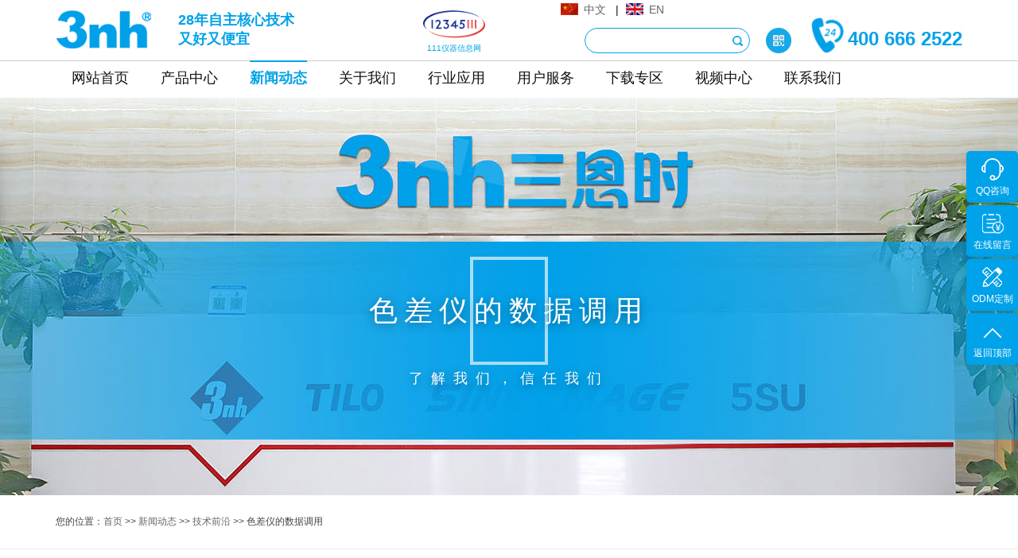

--- FILE ---
content_type: text/html
request_url: http://www.3nh.com/news/317.html
body_size: 13993
content:
<!DOCTYPE html>
<html lang="zh-CN">
<head>
<meta charset="utf-8">
<meta http-equiv="X-UA-Compatible" content="IE=edge">
<meta content="width=device-width,initial-scale=1,maximum-scale=1,user-scalable=no" name="viewport">
<title>色差仪的数据调用 - 深圳市三恩时科技有限公司</title>
<meta name="keywords" content="">
<meta name="description" content="色差仪的数据调用关于色差仪的数据调入不是什么大问题，我们在生产过程中很多时候都需要调用之前的色彩数据作为参考来评估现在产品的变化，或者有客户需要重新定之前的产品色差仪的数据调用也是必然的。有时色差仪的操作人员想要了解之前测量过的某个产品的色彩数据记录">
<!--以下为插件样式-->
<link rel="stylesheet" type="text/css" href="/inc/templates/frontend/3nh/style/slick.css"/>
<link rel="stylesheet" type="text/css" href="/inc/templates/frontend/3nh/style/swiper.min.css"/>
<link rel="stylesheet" type="text/css" href="/inc/templates/frontend/3nh/style/animate.min.css"/>
<!--以下为公共样式-->
<link rel="stylesheet" type="text/css" href="/inc/templates/frontend/3nh/style/public.css"/>
<!--以下为单个页面样式-->
<link rel="stylesheet" type="text/css" href="/inc/templates/frontend/3nh/style/style.css"/>
<script type="text/javascript" src="/inc/templates/frontend/3nh/js/jquery.min.js" ></script>
<script type="text/javascript" src="/inc/templates/frontend/3nh/js/swiper.min.js" ></script>
<script type="text/javascript" src="/inc/templates/frontend/3nh/js/slick.min.js" ></script>
<script type="text/javascript" src="/inc/templates/frontend/3nh/js/flexible_css.debug.js" ></script>
<script type="text/javascript" src="/inc/templates/frontend/3nh/js/flexible.debug.js" ></script>
<!-- HTML5 shim and Respond.js for IE8 support of HTML5 elements and media queries -->
<!-- WARNING: Respond.js doesn't work if you view the page via file:// -->
<!--[if lt IE 9]>
<script type="text/javascript" src="/inc/templates/frontend/3nh/js/html5shiv.min.js" ></script>
<script type="text/javascript" src="/inc/templates/frontend/3nh/js/respond.min.js" ></script>
<![endif]-->
<link rel="shortcut icon" href="/favicon.ico" type="image/x-icon"/>
</head>
<body>
<div class="page-wrap">
 <script src="https://analytics.ahrefs.com/analytics.js" data-key="yg9fNnBDEVPq4aqdBLB5kg" async></script>
<!-- Google tag (gtag.js) -->
<script async src="https://www.googletagmanager.com/gtag/js?id=G-Y8VSCL8PZ4"></script>
<script>
  window.dataLayer = window.dataLayer || [];
  function gtag(){dataLayer.push(arguments);}
  gtag('js', new Date());

  gtag('config', 'G-Y8VSCL8PZ4');
</script>
<header class="pc-header pc-block">
    <div class="top">
      <div class="w1200 clearfix"> 
        <a href="/" class="logo clearfix"> <img src="/inc/templates/frontend/3nh/images/logo.png" alt="3nh"/></a>
        <div class="slogan-div" >
          <p class="slogan" >28年自主核心技术</p><p  class="slogan2">又好又便宜</p>
        </div>
        <div class="hader_r">
	  <a target="_blank" href="/index.html" class="lang_1">中文</a>
          &nbsp;&nbsp;|&nbsp;&nbsp;<a target="_blank" href="/en/" class="lang_2">EN</a>			
          &nbsp;&nbsp;&nbsp;
	</div>

        <div class="right">
 
 <a href="http://www.12345111.com/" target="_blank" class="logo clearfix logo2" rel="nofollow" target='_blank'> <img src="/inc/uploads/ckeditor/logo.png" 		alt="111仪器信息网"/><span>111仪器信息网</span></a> 
          <div class="tel"><img src="/inc/templates/frontend/3nh/images/logo-tel.png" alt="24小时免费热线-三恩时科技有限公司" style='display: initial;' /><span>400 666 2522</span></div>
          <div class="search-box">
			<form name="searchform" method="get"  action="/search.php" class="form">
			<div class="s_l"></div>
			<input class="in ser_keywords" type="text" name="word" id="word" tabindex="5" maxlength="50" value="" onfocus="if(this.value == ''){this.value = '';this.style.color = '#000';}" onblur="if(this.value==''){this.value='';this.style.color = '#999';}" style="color: rgb(0, 0, 0);">
			<div class="s_r"></div>
			<input class="bt buttontj" type="submit" name="" tabindex="6" value="&nbsp; " onclick="if(document.getElementById('word').value == ''){ alert('');return false;}">
			<input type="hidden" name="type" value="2">
			</form>
</div>
          <span class="erwiema"> <img src="/inc/templates/frontend/3nh/images/ico_erweima.png"/>
          <div> <img src="/inc/uploads/other/201405/qrcode.jpg"/> </div></span> 
        </div>
      </div>
    </div>
    <div class="nav">
      <div class="w1200">
        <ul class="clearfix">
                           
          <li  ><a href="/index.html"  target="_blank">网站首页</a> 
                       		 <div></div>
                      </li>
                 
          <li  ><a href="/Product.html"  target="_blank">产品中心</a> 
                         <div class="daohanglan">
		<span><img  src="/inc/templates/frontend/3nh/images/yansejiance.jpg"  atl="颜色检测"  /></span>
		<span>
		    <b>颜色检测</b>
		                        <a href="/Product/list_215.html" target="_blank"  >便携式分光测色仪</a>
                                        <a href="/Product/list_214.html" target="_blank"  >台式分光测色仪</a>
                                        <a href="/Product/list_224.html" target="_blank"  >在线非接触测色仪</a>
                                        <a href="/Product/list_249.html" target="_blank"  >多角度分光测色仪</a>
                                        <a href="/Product/list_216.html" target="_blank"  >交通路标分光测色仪</a>
                                        <a href="/Product/list_243.html" target="_blank"  >分光色差仪</a>
                                        <a href="/Product/list_118.html" target="_blank"  >色差仪</a>
                                        <a href="/Product/list_245.html" target="_blank"  >色差宝</a>
                                        <a href="/Product/list_156.html" target="_blank"  >色卡</a>
                                        <a href="/Product/list_155.html" target="_blank"  >标准光源对色灯箱</a>
                                        <a href="/Product/list_231.html" target="_blank"  rel="nofollow"  >标准光源灯管</a>
                                        <a href="/Product/list_199.html" target="_blank"  >配色软件</a>
                                        <a href="/Product/list_240.html" target="_blank"  rel="nofollow"  >进口色差仪维修/置换</a>
                                        <a href="/Product/list_143.html" target="_blank"  >配件</a>
                    		</span>
                 <span>
                                                               <a href="/Product/848.html" alt="透过率仪YT1020"  class="head-new" target="_blank"	>
                       <img src="/inc/uploads/product/202408/small_20240813163259802.jpg" alt="透过率仪YT1020" class="transition"   />
                       <img src="/images/newProduct.png" alt="新品" class="new-product">                      </a>
                                      </span>
		 <span>
		     <b>表面检测及通用仪器</b>
		                           <a href="/Product/list_219.html" target="_blank"  >雾度计/透光率仪</a>
                                           <a href="/Product/list_259.html" target="_blank"  >高光谱相机</a>
                                           <a href="/Product/list_145.html" target="_blank"  >光泽度仪</a>
                                           <a href="/Product/list_213.html" target="_blank"  >测厚仪</a>
                                           <a href="/Product/list_217.html" target="_blank"  >密度仪</a>
                                           <a href="/Product/list_247.html" target="_blank"  >反射率测定仪/白度仪</a>
                     		</span>
		<span><img  src="/inc/templates/frontend/3nh/images/tuxiangjiance.jpg"  atl="图像质量检测" /></span>
		<span>
		    <b>图像质量检测</b>
		                        <a href="/Product/list_119.html" target="_blank"  >图像测试卡</a>
                                        <a href="/Product/list_120.html" target="_blank"  >图像测试照明光源</a>
                                        <a href="/Product/list_201.html" target="_blank"  rel="nofollow"  >图像测试软件</a>
                                        <a href="/Product/list_266.html" target="_blank"  >影像测试方案</a>
                    		</span>                                                    
	      </div>
                      </li>
                 
          <li  class="current"><a href="/news.html"  target="_blank">新闻动态</a> 
                       		 <div><a href="/news/list_115.html"  target="_blank" >公司新闻</a><a href="/news/list_152.html"  target="_blank" >产品新闻</a><a href="/news/list_139.html"  target="_blank" >行业新闻</a><a href="/news/list_149.html"  target="_blank" >技术前沿</a><a href="/news/list_150.html"  target="_blank" >颜色知识</a></div>
                      </li>
                 
          <li  ><a href="/aboutus.html"  rel="nofollow"  target="_blank">关于我们</a> 
                       		 <div><a href="/about_1.html"  rel="nofollow"  target="_blank" >企业介绍</a><a href="/about_2.html"  rel="nofollow"  target="_blank" >企业愿景</a><a href="/about_3.html"  rel="nofollow"  target="_blank" >品牌战略</a><a href="/about_4.html"  rel="nofollow"  target="_blank" >企业架构</a><a href="/about_6.html"  rel="nofollow"  target="_blank" >研发中心</a><a href="/about_5.html"  rel="nofollow"  target="_blank" >科技创新</a><a href="/about_8.html"  rel="nofollow"  target="_blank" >合作伙伴</a><a href="/news/list_151.html"  target="_blank" >资质证书</a><a href="/about/820.html"  rel="nofollow"  target="_blank" >付款信息</a><a href="/jionus.html"  rel="nofollow"  target="_blank" >加入我们</a><a href="/about/832.html"  rel="nofollow"  target="_blank" >旗下网站</a></div>
                      </li>
                 
          <li  ><a href="/yingyong/"  target="_blank">行业应用</a> 
                       		 <div></div>
                      </li>
                 
          <li  ><a href="/client.html"  rel="nofollow"  target="_blank">用户服务</a> 
                       		 <div><a href="/client_18.html"  rel="nofollow"  target="_blank" >定制服务</a><a href="/client_13.html"  rel="nofollow"  target="_blank" >常见问题</a><a href="/client_12.html"  rel="nofollow"  target="_blank" >售后服务</a><a href="/html/guestbook.html"  rel="nofollow"  target="_blank" >我要提问</a><a href="/html/feedback.html"  rel="nofollow"  target="_blank" >申请维修</a><a href="/client_17.html"  rel="nofollow"  target="_blank" >服务网点</a><a href="/colorde.html"  rel="nofollow"  target="_blank" >色谱工坊</a></div>
                      </li>
                 
          <li  ><a href="/client_14.html"  rel="nofollow"  target="_blank">下载专区</a> 
                       		 <div></div>
                      </li>
                 
          <li  ><a href="/Video.html"  target="_blank">视频中心</a> 
                       		 <div><a href="http://www.3nh.com/Video/list_261.html"  rel="nofollow"  target="_blank" >分光色差仪视频</a><a href="http://www.3nh.com/Video/list_262.html"  rel="nofollow"  target="_blank" >色差宝视频</a><a href="http://www.3nh.com/Video/list_263.html"  rel="nofollow"  target="_blank" >涂层测厚仪视频</a><a href="/Video/list_225.html"  target="_blank" >分光测色仪视频</a><a href="/Video/list_227.html"  target="_blank" >分光密度仪视频</a><a href="/Video/list_226.html"  target="_blank" >色彩雾度仪视频</a><a href="/Video/list_207.html"  target="_blank" >色差仪视频</a><a href="/Video/list_208.html"  target="_blank" >光泽度仪视频</a><a href="/Video/list_218.html"  target="_blank" >对色灯箱视频</a></div>
                      </li>
                 
          <li  ><a href="/contact.html"  target="_blank">联系我们</a> 
                       		 <div></div>
                      </li>
                  </ul>
      </div>
    </div>
  </header>
  <script type="text/javascript">
	$(function(){
		$(".buttontj").click(function(){
			var keywords = $(".ser_keywords").val();
			var url = "/search.php";
			if(keywords==""){
			}else{
				var link ="/search.php?word=" + keywords;
                window.location=link;
			}
		});
                        
			//产品中心导航栏展开
			var Y = $(".daohanglan").parent().offset().left - 60 ;
			var kuan = $(document.body).width() ;
			if(kuan >= 1200){
			 var neijianju = Math.floor( (kuan - 1200) / 2) ;
			}else{
			  neijianju = 100 ;
			}
			
			$(".daohanglan:first-child").css({"width":kuan+"px","left":"-"+Y+"px","padding-left":neijianju+"px","padding-right":neijianju+"px"});
                        $(".yingyong:first-child").parent().parent().attr('class','unposition');
		        
	});
</script>
 <header class="mb-header b-shadow mb-block">
 <div class="hader_r" style="text-align: right;
    margin-right: -18px;">
					
					<a href="/index.html" target="_blank" class="lang_1">中文</a>&nbsp;&nbsp;|&nbsp;&nbsp;<a href="/en/" target="_blank" class="lang_2">EN</a>			&nbsp;&nbsp;&nbsp;
				</div>
 <a href="/" class="mb-logo"><img src="/inc/templates/frontend/3nh/images/m_logo.png" alt="深圳市三恩时科技有限公司"></a> <span class="tel"><img src="/inc/templates/frontend/3nh/images/tel.png"><i>400-888-5135</i></span> <a class="mb-nav-ico js-mb-nav"> <i> <span class="line"></span> <span class="line"></span> <span class="line"></span> </i> </a> </header>  <!--NY-BANNER-->
  <div class="ny-banner " style="background-image: url(/inc/templates/frontend/3nh/images/fu-banner.jpg);">
    <div class="box">
      <h2></h2>
      <p>色差仪的数据调用</p>
    </div>
    <div class="des">了解我们，信任我们</div>
  </div>
  <!--NY-BANNER END-->
  <!--BREAD-->
  <div class="bread pc-block">
    <div class="w1200">
       您的位置：<a href="/">首页</a> &gt;&gt; <a href="/news.html">新闻动态</a> &gt;&gt; <a href="/news/list_149.html">技术前沿</a> &gt;&gt; 色差仪的数据调用 
    </div>
  </div>
  <!--BREAD END-->
  <!--news-detail-->
  <div class="news-detail">
    <div class="w1200">
      <h1 class="title">色差仪的数据调用</h1>
      <div class="article-come">
        <span class="span-date">发布时间：2012-05-02</span>
        <span class="span-num">浏览：189 次</span>
        <span class="share">
          分享至：
          <div class="bdsharebuttonbox"><a href="#" class="bds_more" data-cmd="more"></a><a href="#" class="bds_qzone" data-cmd="qzone" title="分享到QQ空间"></a><a href="#" class="bds_tsina" data-cmd="tsina" title="分享到新浪微博"></a><a href="#" class="bds_tqq" data-cmd="tqq" title="分享到腾讯微博"></a><a href="#" class="bds_renren" data-cmd="renren" title="分享到人人网"></a><a href="#" class="bds_weixin" data-cmd="weixin" title="分享到微信"></a></div>
        </span>
        <script>window._bd_share_config={"common":{"bdSnsKey":{},"bdText":"","bdMini":"2","bdPic":"","bdStyle":"0","bdSize":"16"},"share":{}};with(document)0[(getElementsByTagName('head')[0]||body).appendChild(createElement('script')).src='http://bdimg.share.baidu.com/static/api/inc/templates/frontend/3nh/js/share.js?v=89860593.js?cdnversion='+~(-new Date()/36e5)];</script>
      </div>
      <article class="news-article">
      	 <p>
	<strong>色差仪的数据调用</strong>
</p>
<p>
	<strong><img src="/Admin/kindeditor/attached/image/20131126/20131126103215_8437.jpg" width="500" height="384" title="色差仪" alt="色差仪" /><br />
</strong>
</p>
关于<a href="http://www.3nh.com/" target="_blank"><strong>色差仪</strong></a>的数据调入不是什么大问题，我们在生产过程中很多时候都需要调用之前的色彩数据作为参考来评估现在产品的变化，或者有客户需要重新定之前的产品色差仪的数据调用也是必然的。<br />
<br />
有时色差仪的操作人员想要了解之前测量过的某个产品的色彩数据记录，这样怎么实现，三恩驰的色差仪有这项功能吗，事实是有的而且操作十分简答，基本一说你就会明白。那么如果操作人员不仅仅只是查看还想将色差仪记录的这条色彩数据调入，还能实现吗，这也是可以的。<br />
<br />
如何查看记录<br />
<br />
在色差仪的主菜单中选择“查看记录”将进入“标样记录”界面，记录的标样参数，通过“上翻”、“下翻”键可查看不同的标样数据，图中“T002”为标样序号，选择某一标样后，可按“确认”键查看此标样下记录的试样参数、及试样与标样的色差参数，通过“上翻”、“下翻”键可查看不同的数据，图中 No.001 为试样测量的序号。 但是每款色差仪的色彩数据存储条数都是有限的，如果超过这个限度就存储不进去，也可能最早的色彩数据被自动丢弃，所以存储时一定要注意色差仪的数据存储量。<br />
<br />
怎么标样调入<br />
<br />
有时需要在某个已保存的标样下测量色差，此时可以在主菜单中选择“查看记录”将进入标样查看记录界面，通过“上翻”、“下翻”键可寻找所需的标样数据，找到后，按下“Menu”键，此时，该标样记录被调入测量界面，按下“确认”键，则可以开始进行在该标样下的试样测量。<br />
<br />
试样记录调入为标样<br />
<br />
有时需要将某个已保存的试样作为标样，可以在主菜单中选择“查看记录”将进入样品记录查看界面，通过“上翻”、“下翻”键可寻找所需的样品记录，找到后，按下“Menu”键，此时，该样品记录被调入测量界面作为标样，按下“确认”键，则可以开始进行在该标样下的试样测量。<br />
<br />
通过以上的操作很容就能实现色差仪查看记录及标样调入，现在色差仪界面设计都很人性化，属于傻瓜式界面，一目了然型，经过几次都会使用的很纯熟的。
      </article>
      <a href="javascript:;" class="ny-more2" onclick="javascript:history.go(-1);">返回列表</a>
      <div class="flip clearfix">
<a target="_blank" class="prev ys" href="/news/315.html" title="浅析常见颜色的配色方案"><div class="overf">上一篇：浅析常见颜色的配色方案</div></a><a target="_blank" class="next ys" href="/news/318.html" title="国产精准便携式色差仪的平均值测试法">下一篇：国产精准便携式色差仪的平均值测试法</a>  
</div>
    </div>
<div class="w1200">
   <div class="ny-newsbox related-case">
        <div class="ny-theme clearfix"> <div class="tit"> <span>资讯抢鲜看</span> <i>NEWS</i> </div>
          <div class="link"> <a ahref="/news.html" class="active">查看更多资讯</a> </div> </div>
        <div class="content clearfix"> 
          <ul class="left-clearfix clearfix">
                        <li> <a href="/news/1119.html" target="_blank">
              <div class="date"> <span>01-08</span>
                <p>2026</p>
              </div>
              <div class="text">
                <div class="text">
                  <div class="tit overf">如何使用三恩时分光测色仪TS8520判断含荧光成分产品的色差</div>
                  <div class="des overf">含荧光成分（荧光增白剂、荧光染料/颜料）的产品颜色易受测量光源紫外（UV）含量影响，导致常规色差测量出…<em>查看详情>></em></div>
                </div>
              </div>
              </a> 
            </li>
                        <li> <a href="/news/1118.html" target="_blank">
              <div class="date"> <span>12-23</span>
                <p>2025</p>
              </div>
              <div class="text">
                <div class="text">
                  <div class="tit overf">白度色差仪，专为白色材料白度检测设计</div>
                  <div class="des overf">白度色差仪是专为白色材料白度检测设计的光电积分式蓝光光学仪器，核心原理是模拟人眼视觉感知，通过黑筒校…<em>查看详情>></em></div>
                </div>
              </div>
              </a> 
            </li>
                        <li> <a href="/news/1117.html" target="_blank">
              <div class="date"> <span>12-16</span>
                <p>2025</p>
              </div>
              <div class="text">
                <div class="text">
                  <div class="tit overf">三恩时肤色仪赋能 CIE 256:2025 《人体皮肤颜色的测量》新标准</div>
                  <div class="des overf">长期以来，肤色测量因缺乏统一标准陷入 &ldquo;各自为战&rdquo; 的困境 &mdash;&mdash; 不同仪器、不同流程…<em>查看详情>></em></div>
                </div>
              </div>
              </a> 
            </li>
                        <li> <a href="/news/1116.html" target="_blank">
              <div class="date"> <span>12-05</span>
                <p>2025</p>
              </div>
              <div class="text">
                <div class="text">
                  <div class="tit overf">三恩时 KS520 分光色差仪：聚焦复杂测色需求，12测量口径更适配</div>
                  <div class="des overf">在塑胶电子、纺织服装、印刷、陶瓷等行业的生产质检中，颜色管控是品质核心，但传统仪器常陷困境：曲面 / …<em>查看详情>></em></div>
                </div>
              </div>
              </a> 
            </li>
                      </ul>
          <ul class="clearfix">
                        <li> <a href="/news/1115.html" target="_blank">
              <div class="date"> <span>11-28</span>
                <p>2025</p>
              </div>
              <div class="text">
                <div class="text">
                  <div class="tit overf">惊艳亮相！三恩时闪耀CHINACOAT 2025，色彩科技魅力引燃行业热情</div>
                  <div class="des overf">CHINACOAT 2025 盛大启幕！上海新国际博览中心 E3 馆 5 区 B44 展台前，三恩时（3nh）一亮相便成为全场焦点…<em>查看详情>></em></div>
                </div>
              </div>
              </a> 
            </li>
                        <li> <a href="/news/1114.html" target="_blank">
              <div class="date"> <span>11-18</span>
                <p>2025</p>
              </div>
              <div class="text">
                <div class="text">
                  <div class="tit overf">三恩时助力河南师范大学在国际知名期刊《Aquaculture》发表研究成果</div>
                  <div class="des overf">三恩时，不仅在工业生产中发挥着重要作用，在科研领域也能做出重要贡献。这次是河南师范大学研究团队的黄河…<em>查看详情>></em></div>
                </div>
              </div>
              </a> 
            </li>
                        <li> <a href="/news/1113.html" target="_blank">
              <div class="date"> <span>11-13</span>
                <p>2025</p>
              </div>
              <div class="text">
                <div class="text">
                  <div class="tit overf">三恩时电力电网行业图像监控及视频监控影像测试方案</div>
                  <div class="des overf">如何确保电力巡检机器人在任何情况下都能提供稳定、清晰的影像？三恩时电力电网行业图像监控及视频监控影像…<em>查看详情>></em></div>
                </div>
              </div>
              </a> 
            </li>
                        <li> <a href="/news/1112.html" target="_blank">
              <div class="date"> <span>11-03</span>
                <p>2025</p>
              </div>
              <div class="text">
                <div class="text">
                  <div class="tit overf">质量管理体系认证证书（2025)ISO9001：2015标准</div>
                  <div class="des overf"><em>查看详情>></em></div>
                </div>
              </div>
              </a> 
            </li>
                      </ul>
        </div>
      </div>
  </div>
  </div>
  <!--news-detail END-->
</script>
<!--爱番番在线客服-->
<script>
var _hmt = _hmt || [];
(function() {
  var hm = document.createElement("script");
  hm.src = "https://hm.baidu.com/hm.js?7279649a2cecf866ebcc7d20173e8fbc";
  var s = document.getElementsByTagName("script")[0]; 
  s.parentNode.insertBefore(hm, s);
})();
</script>




<script>
var _hmt = _hmt || [];
(function() {
  var hm = document.createElement("script");
  hm.src = "https://hm.baidu.com/hm.js?9decb7ca92b79cc2e3566a64cef9d296";
  var s = document.getElementsByTagName("script")[0]; 
  s.parentNode.insertBefore(hm, s);
})();
</script>


<!--PC-FOOTER-->
  <footer class="pc-footer bgFull pc-block">
    <div class="w1200">
      <div class="foot-share clearfix">
        <div class="left"><img src="/inc/templates/frontend/3nh/images/foot_logo.png" /></div>
        <div class="right bdsharebuttonbox"> <span>优质产品服务商值得您分享</span> <div class="social-share" data-sites="weibo, qq, qzone, wechat"></div> 
          
        </div>
      </div>
      <div class="foot-content clearfix">
      <div class="info-box">
          <p>深圳市南山区西丽街道松白路1008号港鸿基高新智能产业园B栋415-416</p>
          <p>400 666 2522</p>
          <img src="/inc/uploads/other/201405/qrcode.jpg" /> </div>
        <div class="fnav">
          <div class="tit"> <span>Quick link</span>
            <p>站内导航</p>
          </div>
          <ul class="clearfix">
                        <li><a  target="_blank" href="/index.html">网站首页</a></li>
                        <li><a  target="_blank" href="/Product.html">产品中心</a></li>
                        <li><a  target="_blank" href="/news.html">新闻动态</a></li>
                        <li><a  rel="nofollow"  target="_blank" href="/aboutus.html">关于我们</a></li>
                        <li><a  target="_blank" href="/yingyong/">行业应用</a></li>
                        <li><a  rel="nofollow"  target="_blank" href="/client.html">用户服务</a></li>
                        <li><a  rel="nofollow"  target="_blank" href="/client_14.html">下载专区</a></li>
                        <li><a  target="_blank" href="/Video.html">视频中心</a></li>
                        <li><a  target="_blank" href="/contact.html">联系我们</a></li>
                      </ul>
        </div>
        <div class="footer-form"> 
          <div class='footer-form-title'>
           <span>联系我们</span>
          </div>
          <div class="col">
            <input type="text" placeholder="姓名" class="forfoot_username" />
            <input type="text" placeholder="电话" class="forfoot_tel" />
          </div>
          <textarea placeholder="留言" class="forfoot_infor"></textarea>
          <input type="button" name="" id="" value="确认发送>" class="bt forfoot_submit" />
        </div>
      </div>
      <div class="foot clearfix">
 <div class="right">
          <p>注：3nh、TILO、三恩驰、天友利均是本公司的注册商标。</p>
          <p>	Copyright © 2013-2026 www.3nh.com 深圳市三恩时科技有限公司. All Rights Reserved.</p>
          <p>	<script type="text/javascript">var cnzz_protocol = (("https:" == document.location.protocol) ? " https://" : " http://");document.write(unescape("%3Cspan id='cnzz_stat_icon_3215673'%3E%3C/span%3E%3Cscript src='" + cnzz_protocol + "s19.cnzz.com/stat.php%3Fid%3D3215673%26show%3Dpic' type='text/javascript'%3E%3C/script%3E"));</script>备案号：<a href="http://beian.miit.gov.cn" rel="nofollow" target="_blank">粤ICP备11060387号</a></p>
        </div>
      </div>
    </div>
  </footer>
  <!--PC-FOOTER END-->
  <div class="mb-copright mb-block"> Copyright © 2002-2024 深圳市三恩时科技有限公司 版权所有 </div>
  <footer class="mb-footer mb-block">
    <ul>
      <li> <a href="https://affim.baidu.com/unique_22822288/mobile/chat?siteId=19940588&userId=22822288&siteToken=17595290fbcc26e5f57f02b34222bc19" target="_blank"> <img src="/inc/templates/frontend/3nh/images/mb_1.png" alt="首 页"/>
        <p>QQ咨询</p>
        </a> </li>
      <li> <a href="tel:400 666 2522" class="m-tel"> <img src="/inc/templates/frontend/3nh/images/mb_2.png" alt="联系我们"/>
        <p>电话咨询</p>
        </a> </li>
      <li> <a href="/html/guestbook.html" > <img src="/inc/templates/frontend/3nh/images/mb_3.png" alt="在线留言"/>
        <p>在线留言</p>
        </a> </li>
    </ul>
  </footer>
  <!--MB-FOOTER END--> 
<script>(function(w,d,t,r,u){var f,n,i;w[u]=w[u]||[],f=function(){var o={ti:"17547385"};o.q=w[u],w[u]=new UET(o),w[u].push("pageLoad")},n=d.createElement(t),n.src=r,n.async=1,n.onload=n.onreadystatechange=function(){var s=this.readyState;s&&s!=="loaded"&&s!=="complete"||(f(),n.onload=n.onreadystatechange=null)},i=d.getElementsByTagName(t)[0],i.parentNode.insertBefore(n,i)})(window,document,"script","//bat.bing.com/bat.js","uetq");</script>
  </div>
<!--FIXED-SUB-->
<div class="fixed-sub pc-block">
  <ul>
    <li> <a href="javascript:void(0)" rel="nofollow"> <span class="icon_01"></span>
      <p>QQ咨询</p></a>
      <div class="qq">
                  <a data-agl-cvt="32" target=_blank href="http://wpa.qq.com/msgrd?v=3&uin=2560739482&site=qq&menu=yes"  ><img src='/images/QQ.png'>
                    客服一
                   </a>
                  <a data-agl-cvt="32" target=_blank href="http://wpa.qq.com/msgrd?v=3&uin=2643851746&site=qq&menu=yes"  ><img src='/images/QQ.png'>
                    客服二
                   </a>
             
      </div>
       </li>
    <li> <a href="/html/guestbook.html" rel="nofollow" class="offer-button"> <span class="icon_02"></span>
      <p>在线留言</p>
      </a> </li>
    <li> <a href="javascript:void(0)" rel="nofollow"> <span class="icon_03"></span>
      <p>ODM定制</p>
      <div class="tel">400 666 2522</div>
      </a> </li>
    <li> <a href="javascript:void(0)" rel="nofollow" class="back-top"> <span class="icon_05"></span>
      <p>返回顶部</p>
      </a> </li>
  </ul>
</div>
<!--FIXED-SUB END--> <div class="shade"></div>
<nav class="menu js-mb-menu">
<form name="searchform" method="get" action="/search.php" class="form" style="
    height: 70px;
    margin-left: 150px;
    padding: 20px;
">
			
			<input class="in ser_keywords" type="text" name="word" id="word" tabindex="5" maxlength="50" value="" onfocus="if(this.value == ''){this.value = '';this.style.color = '#000';}" onblur="if(this.value==''){this.value='';this.style.color = '#999';}" style="color: rgb(153, 153, 153); width: 65%; min-height: 40px; float: left; margin-right: 10px;">
			<div class="s_r"></div>
			
			<input type="hidden" name="type" value="2">
<button type="submit" class="btn btn-warning" style="
    min-height: 40px;
    margin-left: -30px;
">搜索</button>
    <div style="
    /* float: left; */
    clear: both;"></div>
			</form>
  <ul>
          
   
    <li><span><a href="/index.html" >网站首页</a></span>
      
      <div class="menu-slide">
              </div>
    </li>
     
   
    <li><span><a href="/Product.html" >产品中心</a></span>
      
      <div class="menu-slide">
         <a href="/Product/list_211.html" >分光测色仪</a>   <a href="/Product/list_243.html" >分光色差仪</a>   <a href="/Product/list_118.html" >色差仪</a>   <a href="/Product/list_217.html" >密度仪</a>   <a href="/Product/list_145.html" >光泽度仪</a>   <a href="/Product/list_213.html" >测厚仪</a>   <a href="/Product/list_219.html" >雾度计/透光率仪</a>   <a href="/Product/list_245.html" >色差宝（sechabao.com）</a>   <a href="/Product/list_119.html" >图像测试卡</a>   <a href="/Product/list_120.html" >图像测试照明光源</a>   <a href="/Product/list_155.html" >标准光源箱</a>   <a href="/product/list_231.html"  rel="nofollow" >标准光源灯管</a>   <a href="/Product/list_156.html" >色卡</a>   <a href="/Product/list_199.html" >配色软件</a>   <a href="/Product/list_201.html"  rel="nofollow" >图像测试软件</a>   <a href="/Product/list_143.html" >配件</a>   <a href="/Product/list_240.html"  rel="nofollow" >进口色差仪维修/置换</a>   <a href="/Product/list_266.html" >影像测试方案</a>        </div>
    </li>
     
   
    <li><span><a href="/news.html" >新闻动态</a></span>
      
      <div class="menu-slide">
         <a href="/news/list_115.html" >公司新闻</a>   <a href="/news/list_152.html" >产品新闻</a>   <a href="/news/list_139.html" >行业新闻</a>   <a href="/news/list_149.html" >技术前沿</a>   <a href="/news/list_150.html" >颜色知识</a>        </div>
    </li>
     
   
    <li><span><a href="/aboutus.html"  rel="nofollow" >关于我们</a></span>
      
      <div class="menu-slide">
         <a href="/about_1.html"  rel="nofollow" >企业介绍</a>   <a href="/about_2.html"  rel="nofollow" >企业愿景</a>   <a href="/about_3.html"  rel="nofollow" >品牌战略</a>   <a href="/about_4.html"  rel="nofollow" >企业架构</a>   <a href="/about_6.html"  rel="nofollow" >研发中心</a>   <a href="/about_5.html"  rel="nofollow" >科技创新</a>   <a href="/about_8.html"  rel="nofollow" >合作伙伴</a>   <a href="/news/list_151.html" >资质证书</a>   <a href="/about/820.html"  rel="nofollow" >付款信息</a>   <a href="/jionus.html"  rel="nofollow" >加入我们</a>   <a href="/about/832.html"  rel="nofollow" >旗下网站</a>        </div>
    </li>
     
   
    <li><span><a href="/yingyong/" >行业应用</a></span>
      
      <div class="menu-slide">
              </div>
    </li>
     
   
    <li><span><a href="/client.html"  rel="nofollow" >用户服务</a></span>
      
      <div class="menu-slide">
         <a href="/client_18.html"  rel="nofollow" >定制服务</a>   <a href="/client_13.html"  rel="nofollow" >常见问题</a>   <a href="/client_12.html"  rel="nofollow" >售后服务</a>   <a href="/html/guestbook.html"  rel="nofollow" >我要提问</a>   <a href="/html/feedback.html"  rel="nofollow" >申请维修</a>   <a href="/client_17.html"  rel="nofollow" >服务网点</a>   <a href="/colorde.html"  rel="nofollow" >色谱工坊</a>        </div>
    </li>
     
   
    <li><span><a href="/client_14.html"  rel="nofollow" >下载专区</a></span>
      
      <div class="menu-slide">
              </div>
    </li>
     
   
    <li><span><a href="/Video.html" >视频中心</a></span>
      
      <div class="menu-slide">
         <a href="http://www.3nh.com/Video/list_261.html"  rel="nofollow" >分光色差仪视频</a>   <a href="http://www.3nh.com/Video/list_262.html"  rel="nofollow" >色差宝视频</a>   <a href="http://www.3nh.com/Video/list_263.html"  rel="nofollow" >涂层测厚仪视频</a>   <a href="/Video/list_225.html" >分光测色仪视频</a>   <a href="/Video/list_227.html" >分光密度仪视频</a>   <a href="/Video/list_226.html" >色彩雾度仪视频</a>   <a href="/Video/list_207.html" >色差仪视频</a>   <a href="/Video/list_208.html" >光泽度仪视频</a>   <a href="/Video/list_218.html" >对色灯箱视频</a>        </div>
    </li>
     
   
    <li><span><a href="/contact.html" >联系我们</a></span>
      
      <div class="menu-slide">
              </div>
    </li>
      </ul>
</nav>
 <script type="text/javascript">
        window._agl = window._agl || [];
        (function () {
            _agl.push(
                ['production', '_f7L2XwGXjyszb4d1e2oxPybgD']
            );
            (function () {
                var agl = document.createElement('script');
                agl.type = 'text/javascript';
                agl.async = true;
                agl.src = 'https://fxgate.baidu.com/angelia/fcagl.js?production=_f7L2XwGXjyszb4d1e2oxPybgD';
                var s = document.getElementsByTagName('script')[0];
                s.parentNode.insertBefore(agl, s);
            })();
        })();
    </script>
<script>
var _hmt = _hmt || [];
(function() {
  var hm = document.createElement("script");
  hm.src = "https://hm.baidu.com/hm.js?9decb7ca92b79cc2e3566a64cef9d296";
  var s = document.getElementsByTagName("script")[0]; 
  s.parentNode.insertBefore(hm, s);
})();
</script>

</body>
<script type="text/javascript" src="/inc/templates/frontend/3nh/js/public.js" ></script>
</html>

--- FILE ---
content_type: text/css
request_url: http://www.3nh.com/inc/templates/frontend/3nh/style/slick.css
body_size: 1421
content:
/* Slider */

.slick-slider {
	position: relative;
	display: block;
	-moz-box-sizing: border-box;
	box-sizing: border-box;
	-webkit-user-select: none;
	-moz-user-select: none;
	-ms-user-select: none;
	user-select: none;
	-webkit-touch-callout: none;
	-khtml-user-select: none;
	-ms-touch-action: pan-y;
	touch-action: pan-y;
	-webkit-tap-highlight-color: transparent;
}
.slick-list {
	position: relative;
	display: block;
	overflow: hidden;
	margin: 0;
	padding: 0;
}
.slick-list:focus {
	outline: none;
}
.slick-list.dragging {
	cursor: pointer;
	cursor: hand;
}
.slick-slider .slick-track, .slick-slider .slick-list {
	-webkit-transform: translate3d(0, 0, 0);
	-moz-transform: translate3d(0, 0, 0);
	-ms-transform: translate3d(0, 0, 0);
	-o-transform: translate3d(0, 0, 0);
	transform: translate3d(0, 0, 0);
}
.slick-track {
	position: relative;
	top: 0;
	left: 0;
	display: block;
}
.slick-track:before, .slick-track:after {
	display: table;
	content: '';
}
.slick-track:after {
	clear: both;
}
.slick-loading .slick-track {
	visibility: hidden;
}
.slick-slide {
	display: none;
	float: left;
	height: 100%;
	min-height: 1px;
	outline: none;
}
[dir='rtl'] .slick-slide {
	float: right;
}
.slick-slide img {
	display: block;
}
.slick-slide.slick-loading img {
	display: none;
}
.slick-slide.dragging img {
	pointer-events: none;
}
.slick-initialized .slick-slide {
	display: block;
}
.slick-loading .slick-slide {
	visibility: hidden;
}
.slick-vertical .slick-slide {
	display: block;
	height: auto;
	border: 1px solid transparent;
}
.slick-arrow.slick-hidden {
	display: none;
}
/* Arrows */
.slick-prev, .slick-next {
	position: absolute;
	display: block;
	z-index:1111;
	top: 50%;
	width: 32px;
	height: 32px;
	margin-top: -16px;
	line-height: 0;
	font-size: 0;
	cursor: pointer;
	background: transparent;
	color: transparent;
	padding: 0;
	border: none;
	outline: none;
	font-size: 0;
	background-repeat: no-repeat;
	background-position: center center;
	background-color: #0a2444;
	border-radius: 50%;
}
.slick-prev:focus, .slick-next:focus {
	outline: none;
}
.slick-prev.slick-disabled:before, .slick-next.slick-disabled:before {
	opacity: 0.25;
}
.slick-prev:before, .slick-next:before {
	font-family: "slick";
	font-size: 20px;
	line-height: 1;
	color: white;
	opacity: 0;
	-webkit-font-smoothing: antialiased;
	-moz-osx-font-smoothing: grayscale;
}
.slick-prev {
	left: -65px;
	background-image: url(../images/slick_prev.png);
}
.slick-next {
	right: -65px;
	background-image: url(../images/slick_next.png);
}
.slick-prev:hover, .slick-next:hover {
	background-color: #00A2E9;
}
/* Dots */

.slick-dots {
	position: absolute;
	bottom: 72px;
	list-style: none;
	display: block;
	text-align: center;
	padding: 0px;
	width: 100%;
	font-size: 0;
}
.slick-dots li {
	position: relative;
	display: inline-block;
	width: 18px;
	height: 18px;
	padding: 4px;
	margin: 0 5px;
	border: 1px solid rgba(255,255,255,0);
	border-radius: 50%;
	cursor: pointer;
	font-size: 0;
}
.slick-dots li button {
	border: 0;
	background: #0a2444;
	display: block;
	vertical-align: middle;
	width: 8px;
	height: 8px;
	outline: none;
	line-height: 0;
	font-size: 0;
	color: transparent;
	cursor: pointer;
	outline: none;
	border-radius: 50%;
}
.slick-dots li button:focus {
	outline: none;
}
.slick-dots li.slick-active {
	border: 1px solid #b48b62;
}
.slick-dots li.slick-active button {
	background: #b48b62;
}
 @media (max-width:1500px) {
.slick-prev {
	left: -45px;
}
.slick-next {
	right: -45px;
}
}
 @media (max-width:999px) {
.slick-prev {
	left: 5px;
}
.slick-next {
	right: 5px;
}
.slick-prev,  .slick-next {
	width: 26px;
	height: 26px;
	margin-top: -13px;
	background-size: cover;
}
.slick-dots li {
	margin: 0 2px;
}
}



--- FILE ---
content_type: text/javascript; charset=utf-8
request_url: https://goutong.baidu.com/site/670/7279649a2cecf866ebcc7d20173e8fbc/b.js?siteId=20660941
body_size: 1452
content:
!function(){"use strict";!function(){var e={styleConfig:{"iconPcSetting":{"backgroundColor":"#3398FF","skinIndex":2,"autoOpenDelay":6,"frontImage":"https://fe-resource.cdn.bcebos.com/agent/plugin/distribute/sdkeditor/p2.png","backgroundImage":"","autoOpen":true,"type":1,"portraitPosition":"bottom","marginLeft":0,"openType":"dialog","iconContent":"在线咨询","borderRadius":6,"isFixedPosition":1,"width":188,"position":"left-center","horizontalPosition":"right","marginTop":0},"iconMobileSetting":{"backgroundColor":"#3398FF","skinIndex":2,"frontImage":"https://fe-resource.cdn.bcebos.com/agent/plugin/distribute/sdkeditor/p2.png","backgroundImage":"","type":1,"portraitPosition":"bottom","marginLeft":0,"iconContent":"在线咨询","borderRadius":6,"isFixedPosition":1,"width":70,"position":"right-center","horizontalPosition":"right","marginTop":0}},siteConfig:{"eid":22822288,"authToken":"bridge","siteId":"20660941","chatUrl":"https://ada.baidu.com/site/wjzs7gyp/agent?imid=dd90e63c0f8f9e6a5af771e5fb84eabe","siteToken":"7279649a2cecf866ebcc7d20173e8fbc","authType":4,"bid":"","webRoot":"https://affimvip.baidu.com/cps5/","isAiAgent":1,"platform":0}};Object.freeze(e),window.affImConfig=e;var i=document.createElement("script"); i.src="https://aff-im.cdn.bcebos.com/onlineEnv/imsdk/1735891798/affim.js",i.setAttribute("charset","UTF-8");var o=document.getElementsByTagName("head")[0]||document.body;o.insertBefore(i,o.firstElement||null)}()}();